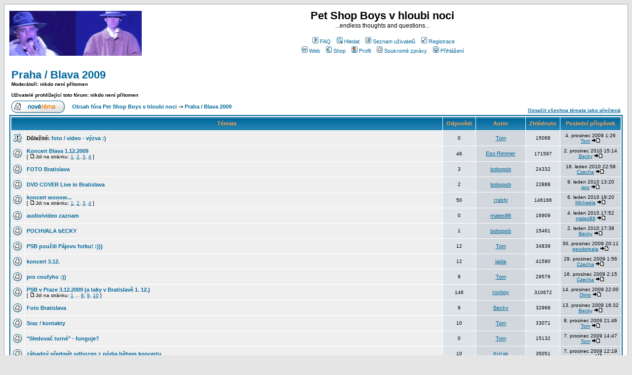

--- FILE ---
content_type: text/html; charset=cp1250
request_url: http://www.psb-atdeadofnight.net/forum/viewforum.php?f=14&sid=2001e30b80d515be26c44b80993b34dd
body_size: 7691
content:
<!DOCTYPE HTML PUBLIC "-//W3C//DTD HTML 4.01 Transitional//EN">
<html dir="ltr">
<head>
<meta http-equiv="Content-Type" content="text/html; charset=UTF-8">
<meta http-equiv="Content-Style-Type" content="text/css">

<link rel="top" href="./index.php?sid=4474c4c6bacfa38b9b1cd52277607884" title="Obsah fóra Pet Shop Boys v hloubi noci" />
<link rel="search" href="./search.php?sid=4474c4c6bacfa38b9b1cd52277607884" title="Hledat" />
<link rel="help" href="./faq.php?sid=4474c4c6bacfa38b9b1cd52277607884" title="FAQ" />
<link rel="author" href="./memberlist.php?sid=4474c4c6bacfa38b9b1cd52277607884" title="Seznam uživatelů" />
<link rel="up" href="index.php?sid=4474c4c6bacfa38b9b1cd52277607884" title="Obsah fóra Pet Shop Boys v hloubi noci" />

<title>Pet Shop Boys v hloubi noci :: Zobrazit fórum - Praha / Blava 2009</title>

<!-- link rel="stylesheet" href="templates/subSilver/subSilver.css" type="text/css" -->
<style type="text/css">
<!--
/*
  The original subSilver Theme for phpBB version 2+
  Created by subBlue design
  http://www.subBlue.com

  NOTE: These CSS definitions are stored within the main page body so that you can use the phpBB2
  theme administration centre. When you have finalised your style you could cut the final CSS code
  and place it in an external file, deleting this section to save bandwidth.
*/

/* General page style. The scroll bar colours only visible in IE5.5+ */
body {
	background-color: #E5E5E5;
	scrollbar-face-color: #DEE3E7;
	scrollbar-highlight-color: #FFFFFF;
	scrollbar-shadow-color: #DEE3E7;
	scrollbar-3dlight-color: #D1D7DC;
	scrollbar-arrow-color:  #006699;
	scrollbar-track-color: #EFEFEF;
	scrollbar-darkshadow-color: #98AAB1;
}

/* General font families for common tags */
font,th,td,p { font-family: Verdana, Arial, Helvetica, sans-serif }
a:link,a:active,a:visited { color : #006699; }
a:hover		{ text-decoration: underline; color : #DD6900; }
hr	{ height: 0px; border: solid #D1D7DC 0px; border-top-width: 1px;}

/* This is the border line & background colour round the entire page */
.bodyline	{ background-color: #FFFFFF; border: 1px #98AAB1 solid; }

/* This is the outline round the main forum tables */
.forumline	{ background-color: #FFFFFF; border: 2px #006699 solid; }

/* Main table cell colours and backgrounds */
td.row1	{ background-color: #EFEFEF; }
td.row2	{ background-color: #DEE3E7; }
td.row3	{ background-color: #D1D7DC; }

/*
  This is for the table cell above the Topics, Post & Last posts on the index.php page
  By default this is the fading out gradiated silver background.
  However, you could replace this with a bitmap specific for each forum
*/
td.rowpic {
		background-color: #FFFFFF;
		background-image: url(templates/subSilver/images/cellpic2.jpg);
		background-repeat: repeat-y;
}

/* Header cells - the blue and silver gradient backgrounds */
th	{
	color: #FFA34F; font-size: 11px; font-weight : bold;
	background-color: #006699; height: 25px;
	background-image: url(templates/subSilver/images/cellpic3.gif);
}

td.cat,td.catHead,td.catSides,td.catLeft,td.catRight,td.catBottom {
			background-image: url(templates/subSilver/images/cellpic1.gif);
			background-color:#D1D7DC; border: #FFFFFF; border-style: solid; height: 28px;
}

/*
  Setting additional nice inner borders for the main table cells.
  The names indicate which sides the border will be on.
  Don't worry if you don't understand this, just ignore it :-)
*/
td.cat,td.catHead,td.catBottom {
	height: 29px;
	border-width: 0px 0px 0px 0px;
}
th.thHead,th.thSides,th.thTop,th.thLeft,th.thRight,th.thBottom,th.thCornerL,th.thCornerR {
	font-weight: bold; border: #FFFFFF; border-style: solid; height: 28px;
}
td.row3Right,td.spaceRow {
	background-color: #D1D7DC; border: #FFFFFF; border-style: solid;
}

th.thHead,td.catHead { font-size: 12px; border-width: 1px 1px 0px 1px; }
th.thSides,td.catSides,td.spaceRow	 { border-width: 0px 1px 0px 1px; }
th.thRight,td.catRight,td.row3Right	 { border-width: 0px 1px 0px 0px; }
th.thLeft,td.catLeft	  { border-width: 0px 0px 0px 1px; }
th.thBottom,td.catBottom  { border-width: 0px 1px 1px 1px; }
th.thTop	 { border-width: 1px 0px 0px 0px; }
th.thCornerL { border-width: 1px 0px 0px 1px; }
th.thCornerR { border-width: 1px 1px 0px 0px; }

/* The largest text used in the index page title and toptic title etc. */
.maintitle	{
	font-weight: bold; font-size: 22px; font-family: "Trebuchet MS",Verdana, Arial, Helvetica, sans-serif;
	text-decoration: none; line-height : 120%; color : #000000;
}

/* General text */
.gen { font-size : 12px; }
.genmed { font-size : 11px; }
.gensmall { font-size : 10px; }
.gen,.genmed,.gensmall { color : #000000; }
a.gen,a.genmed,a.gensmall { color: #006699; text-decoration: none; }
a.gen:hover,a.genmed:hover,a.gensmall:hover	{ color: #DD6900; text-decoration: underline; }

/* The register, login, search etc links at the top of the page */
.mainmenu		{ font-size : 11px; color : #000000 }
a.mainmenu		{ text-decoration: none; color : #006699;  }
a.mainmenu:hover{ text-decoration: underline; color : #DD6900; }

/* Forum category titles */
.cattitle		{ font-weight: bold; font-size: 12px ; letter-spacing: 1px; color : #006699}
a.cattitle		{ text-decoration: none; color : #006699; }
a.cattitle:hover{ text-decoration: underline; }

/* Forum title: Text and link to the forums used in: index.php */
.forumlink		{ font-weight: bold; font-size: 12px; color : #006699; }
a.forumlink 	{ text-decoration: none; color : #006699; }
a.forumlink:hover{ text-decoration: underline; color : #DD6900; }

/* Used for the navigation text, (Page 1,2,3 etc) and the navigation bar when in a forum */
.nav			{ font-weight: bold; font-size: 11px; color : #000000;}
a.nav			{ text-decoration: none; color : #006699; }
a.nav:hover		{ text-decoration: underline; }

/* titles for the topics: could specify viewed link colour too */
.topictitle,h1,h2	{ font-weight: bold; font-size: 11px; color : #000000; }
a.topictitle:link   { text-decoration: none; color : #006699; }
a.topictitle:visited { text-decoration: none; color : #5493B4; }
a.topictitle:hover	{ text-decoration: underline; color : #DD6900; }

/* Name of poster in viewmsg.php and viewtopic.php and other places */
.name			{ font-size : 11px; color : #000000;}

/* Location, number of posts, post date etc */
.postdetails		{ font-size : 10px; color : #000000; }

/* The content of the posts (body of text) */
.postbody { font-size : 12px; line-height: 18px}
a.postlink:link	{ text-decoration: none; color : #006699 }
a.postlink:visited { text-decoration: none; color : #5493B4; }
a.postlink:hover { text-decoration: underline; color : #DD6900}

/* Quote & Code blocks */
.code {
	font-family: Courier, 'Courier New', sans-serif; font-size: 11px; color: #006600;
	background-color: #FAFAFA; border: #D1D7DC; border-style: solid;
	border-left-width: 1px; border-top-width: 1px; border-right-width: 1px; border-bottom-width: 1px
}

.quote {
	font-family: Verdana, Arial, Helvetica, sans-serif; font-size: 11px; color: #444444; line-height: 125%;
	background-color: #FAFAFA; border: #D1D7DC; border-style: solid;
	border-left-width: 1px; border-top-width: 1px; border-right-width: 1px; border-bottom-width: 1px
}

/* Copyright and bottom info */
.copyright		{ font-size: 10px; font-family: Verdana, Arial, Helvetica, sans-serif; color: #444444; letter-spacing: -1px;}
a.copyright		{ color: #444444; text-decoration: none;}
a.copyright:hover { color: #000000; text-decoration: underline;}

/* Form elements */
input,textarea, select {
	color : #000000;
	font: normal 11px Verdana, Arial, Helvetica, sans-serif;
	border-color : #000000;
}

/* The text input fields background colour */
input.post, textarea.post, select {
	background-color : #FFFFFF;
}

input { text-indent : 2px; }

/* The buttons used for bbCode styling in message post */
input.button {
	background-color : #EFEFEF;
	color : #000000;
	font-size: 11px; font-family: Verdana, Arial, Helvetica, sans-serif;
}

/* The main submit button option */
input.mainoption {
	background-color : #FAFAFA;
	font-weight : bold;
}

/* None-bold submit button */
input.liteoption {
	background-color : #FAFAFA;
	font-weight : normal;
}

/* This is the line in the posting page which shows the rollover
  help line. This is actually a text box, but if set to be the same
  colour as the background no one will know ;)
*/
.helpline { background-color: #DEE3E7; border-style: none; }

/* Import the fancy styles for IE only (NS4.x doesn't use the @import function) */
@import url("templates/subSilver/formIE.css");
-->
</style>
</head>
<body bgcolor="#E5E5E5" text="#000000" link="#006699" vlink="#5493B4">

<a name="top"></a>

<table width="100%" cellspacing="0" cellpadding="10" border="0" align="center">
	<tr>
		<td class="bodyline"><table width="100%" cellspacing="0" cellpadding="0" border="0">

<tr>
				<td><a href="index.php?sid=4474c4c6bacfa38b9b1cd52277607884"><img src="templates/subSilver/images/logo_phpBB.gif" border="0" alt="Obsah fóra Pet Shop Boys v hloubi noci" vspace="1" /></a></td>
				<td align="center" width="100%" valign="middle"><span class="maintitle">Pet Shop Boys v hloubi noci</span><br /><span class="gen">...endless thoughts and questions...<br />&nbsp; </span>
				<table cellspacing="0" cellpadding="2" border="0">
					<tr>
						<td align="center" valign="top" nowrap="nowrap"><span class="mainmenu">&nbsp;<a href="faq.php?sid=4474c4c6bacfa38b9b1cd52277607884" class="mainmenu"><img src="templates/subSilver/images/icon_mini_faq.gif" width="12" height="13" border="0" alt="FAQ" hspace="3" />FAQ</a>&nbsp; &nbsp;<a href="search.php?sid=4474c4c6bacfa38b9b1cd52277607884" class="mainmenu"><img src="templates/subSilver/images/icon_mini_search.gif" width="12" height="13" border="0" alt="Hledat" hspace="3" />Hledat</a>&nbsp; &nbsp;<a href="memberlist.php?sid=4474c4c6bacfa38b9b1cd52277607884" class="mainmenu"><img src="templates/subSilver/images/icon_mini_members.gif" width="12" height="13" border="0" alt="Seznam uživatelů" hspace="3" />Seznam uživatelů</a>&nbsp;
						&nbsp;<a href="profile.php?mode=register&amp;sid=4474c4c6bacfa38b9b1cd52277607884" class="mainmenu"><img src="templates/subSilver/images/icon_mini_register.gif" width="12" height="13" border="0" alt="Registrace" hspace="3" />Registrace</a>
						</span></td>
					</tr>
					<tr>
						<td height="25" align="center" valign="top" nowrap="nowrap"><span class="mainmenu">&nbsp;<a href="http://psb-atdeadofnight.net/cz/" class="mainmenu"><img src="templates/subSilver/images/icon_mini_web.gif" width="12" height="13" border="0" alt="stránky Pet Shop Boys v hloubi noci" hspace="3" />Web</a>&nbsp; &nbsp;<a href="http://www.audio3.cz/find.asp?flag=0&amp;text=pet%20shop%20boys&amp;sort=4&amp;source=petshopboys" class="mainmenu"><img src="templates/subSilver/images/icon_mini_shop.gif" width="12" height="13" border="0" alt="spřízněný internetový hudební obchod" hspace="3" />Shop</a>&nbsp; &nbsp;<a href="profile.php?mode=editprofile&amp;sid=4474c4c6bacfa38b9b1cd52277607884" class="mainmenu"><img src="templates/subSilver/images/icon_mini_profile.gif" width="12" height="13" border="0" alt="Profil" hspace="3" />Profil</a>&nbsp; &nbsp;<a href="privmsg.php?folder=inbox&amp;sid=4474c4c6bacfa38b9b1cd52277607884" class="mainmenu"><img src="templates/subSilver/images/icon_mini_message.gif" width="12" height="13" border="0" alt="Soukromé zprávy" hspace="3" />Soukromé zprávy</a>&nbsp; &nbsp;<a href="login.php?sid=4474c4c6bacfa38b9b1cd52277607884" class="mainmenu"><img src="templates/subSilver/images/icon_mini_login.gif" width="12" height="13" border="0" alt="Přihlášení" hspace="3" />Přihlášení</a>&nbsp;</span></td>
					</tr>
				</table></td>
			</tr>
		</table>

		<br />


<form method="post" action="viewforum.php?f=14&amp;start=0&amp;sid=4474c4c6bacfa38b9b1cd52277607884">
  <table width="100%" cellspacing="2" cellpadding="2" border="0" align="center">
	<tr>
	  <td align="left" valign="bottom" colspan="2"><a class="maintitle" href="viewforum.php?f=14&amp;sid=4474c4c6bacfa38b9b1cd52277607884">Praha / Blava 2009</a><br /><span class="gensmall"><b>Moderátoři: nikdo není přítomen<br /><br />Uživatelé prohlížející toto fórum: nikdo není přítomen</b></span></td>
	  <td align="right" valign="bottom" nowrap="nowrap"><span class="gensmall"><b></b></span></td>
	</tr>
	<tr>
	  <td align="left" valign="middle" width="50"><a href="posting.php?mode=newtopic&amp;f=14&amp;sid=4474c4c6bacfa38b9b1cd52277607884"><img src="templates/subSilver/images/lang_czech/post.gif" border="0" alt="Přidat nové téma" /></a></td>
	  <td align="left" valign="middle" class="nav" width="100%"><span class="nav">&nbsp;&nbsp;&nbsp;<a href="index.php?sid=4474c4c6bacfa38b9b1cd52277607884" class="nav">Obsah fóra Pet Shop Boys v hloubi noci</a> -> <a class="nav" href="viewforum.php?f=14&amp;sid=4474c4c6bacfa38b9b1cd52277607884">Praha / Blava 2009</a></span></td>
	  <td align="right" valign="bottom" class="nav" nowrap="nowrap"><span class="gensmall"><a href="viewforum.php?f=14&amp;mark=topics&amp;sid=4474c4c6bacfa38b9b1cd52277607884">Označit všechna témata jako přečtená</a></span></td>
	</tr>
  </table>

  <table border="0" cellpadding="4" cellspacing="1" width="100%" class="forumline">
	<tr>
	  <th colspan="2" align="center" height="25" class="thCornerL" nowrap="nowrap">&nbsp;Témata&nbsp;</th>
	  <th width="50" align="center" class="thTop" nowrap="nowrap">&nbsp;Odpovědi&nbsp;</th>
	  <th width="100" align="center" class="thTop" nowrap="nowrap">&nbsp;Autor&nbsp;</th>
	  <th width="50" align="center" class="thTop" nowrap="nowrap">&nbsp;Zhlédnuto&nbsp;</th>
	  <th align="center" class="thCornerR" nowrap="nowrap">&nbsp;Poslední příspěvek&nbsp;</th>
	</tr>
	<tr>
	  <td class="row1" align="center" valign="middle" width="20"><img src="templates/subSilver/images/folder_sticky.gif" width="19" height="18" alt="Žádné nové příspěvky" title="Žádné nové příspěvky" /></td>
	  <td class="row1" width="100%"><span class="topictitle"><b>Důležité:</b> <a href="viewtopic.php?t=466&amp;sid=4474c4c6bacfa38b9b1cd52277607884" class="topictitle">foto / video - výzva :)</a></span><span class="gensmall"><br />
		</span></td>
	  <td class="row2" align="center" valign="middle"><span class="postdetails">0</span></td>
	  <td class="row3" align="center" valign="middle"><span class="name"><a href="profile.php?mode=viewprofile&amp;u=2&amp;sid=4474c4c6bacfa38b9b1cd52277607884">Tom</a></span></td>
	  <td class="row2" align="center" valign="middle"><span class="postdetails">15068</span></td>
	  <td class="row3Right" align="center" valign="middle" nowrap="nowrap"><span class="postdetails">4. prosinec 2009 1:26<br /><a href="profile.php?mode=viewprofile&amp;u=2&amp;sid=4474c4c6bacfa38b9b1cd52277607884">Tom</a> <a href="viewtopic.php?p=4382&amp;sid=4474c4c6bacfa38b9b1cd52277607884#4382"><img src="templates/subSilver/images/icon_latest_reply.gif" alt="Zobrazit poslední příspěvek" title="Zobrazit poslední příspěvek" border="0" /></a></span></td>
	</tr>
	<tr>
	  <td class="row1" align="center" valign="middle" width="20"><img src="templates/subSilver/images/folder.gif" width="19" height="18" alt="Žádné nové příspěvky" title="Žádné nové příspěvky" /></td>
	  <td class="row1" width="100%"><span class="topictitle"><a href="viewtopic.php?t=462&amp;sid=4474c4c6bacfa38b9b1cd52277607884" class="topictitle">Koncert Blava 1.12.2009</a></span><span class="gensmall"><br />
		 [ <img src="templates/subSilver/images/icon_minipost.gif" alt="Jdi na stránku" title="Jdi na stránku" />Jdi na stránku: <a href="viewtopic.php?t=462&amp;start=0&amp;sid=4474c4c6bacfa38b9b1cd52277607884">1</a>, <a href="viewtopic.php?t=462&amp;start=15&amp;sid=4474c4c6bacfa38b9b1cd52277607884">2</a>, <a href="viewtopic.php?t=462&amp;start=30&amp;sid=4474c4c6bacfa38b9b1cd52277607884">3</a>, <a href="viewtopic.php?t=462&amp;start=45&amp;sid=4474c4c6bacfa38b9b1cd52277607884">4</a> ] </span></td>
	  <td class="row2" align="center" valign="middle"><span class="postdetails">46</span></td>
	  <td class="row3" align="center" valign="middle"><span class="name"><a href="profile.php?mode=viewprofile&amp;u=162&amp;sid=4474c4c6bacfa38b9b1cd52277607884">Eso Rimmer</a></span></td>
	  <td class="row2" align="center" valign="middle"><span class="postdetails">171597</span></td>
	  <td class="row3Right" align="center" valign="middle" nowrap="nowrap"><span class="postdetails">2. prosinec 2010 15:14<br /><a href="profile.php?mode=viewprofile&amp;u=179&amp;sid=4474c4c6bacfa38b9b1cd52277607884">Becky</a> <a href="viewtopic.php?p=5189&amp;sid=4474c4c6bacfa38b9b1cd52277607884#5189"><img src="templates/subSilver/images/icon_latest_reply.gif" alt="Zobrazit poslední příspěvek" title="Zobrazit poslední příspěvek" border="0" /></a></span></td>
	</tr>
	<tr>
	  <td class="row1" align="center" valign="middle" width="20"><img src="templates/subSilver/images/folder.gif" width="19" height="18" alt="Žádné nové příspěvky" title="Žádné nové příspěvky" /></td>
	  <td class="row1" width="100%"><span class="topictitle"><a href="viewtopic.php?t=480&amp;sid=4474c4c6bacfa38b9b1cd52277607884" class="topictitle">FOTO Bratislava</a></span><span class="gensmall"><br />
		</span></td>
	  <td class="row2" align="center" valign="middle"><span class="postdetails">3</span></td>
	  <td class="row3" align="center" valign="middle"><span class="name"><a href="profile.php?mode=viewprofile&amp;u=201&amp;sid=4474c4c6bacfa38b9b1cd52277607884">bobopsb</a></span></td>
	  <td class="row2" align="center" valign="middle"><span class="postdetails">24332</span></td>
	  <td class="row3Right" align="center" valign="middle" nowrap="nowrap"><span class="postdetails">16. leden 2010 22:58<br /><a href="profile.php?mode=viewprofile&amp;u=160&amp;sid=4474c4c6bacfa38b9b1cd52277607884">Czecha</a> <a href="viewtopic.php?p=4653&amp;sid=4474c4c6bacfa38b9b1cd52277607884#4653"><img src="templates/subSilver/images/icon_latest_reply.gif" alt="Zobrazit poslední příspěvek" title="Zobrazit poslední příspěvek" border="0" /></a></span></td>
	</tr>
	<tr>
	  <td class="row1" align="center" valign="middle" width="20"><img src="templates/subSilver/images/folder.gif" width="19" height="18" alt="Žádné nové příspěvky" title="Žádné nové příspěvky" /></td>
	  <td class="row1" width="100%"><span class="topictitle"><a href="viewtopic.php?t=482&amp;sid=4474c4c6bacfa38b9b1cd52277607884" class="topictitle">DVD COVER Live in Bratislava</a></span><span class="gensmall"><br />
		</span></td>
	  <td class="row2" align="center" valign="middle"><span class="postdetails">2</span></td>
	  <td class="row3" align="center" valign="middle"><span class="name"><a href="profile.php?mode=viewprofile&amp;u=201&amp;sid=4474c4c6bacfa38b9b1cd52277607884">bobopsb</a></span></td>
	  <td class="row2" align="center" valign="middle"><span class="postdetails">22888</span></td>
	  <td class="row3Right" align="center" valign="middle" nowrap="nowrap"><span class="postdetails">9. leden 2010 13:20<br /><a href="profile.php?mode=viewprofile&amp;u=48&amp;sid=4474c4c6bacfa38b9b1cd52277607884">jaro</a> <a href="viewtopic.php?p=4630&amp;sid=4474c4c6bacfa38b9b1cd52277607884#4630"><img src="templates/subSilver/images/icon_latest_reply.gif" alt="Zobrazit poslední příspěvek" title="Zobrazit poslední příspěvek" border="0" /></a></span></td>
	</tr>
	<tr>
	  <td class="row1" align="center" valign="middle" width="20"><img src="templates/subSilver/images/folder.gif" width="19" height="18" alt="Žádné nové příspěvky" title="Žádné nové příspěvky" /></td>
	  <td class="row1" width="100%"><span class="topictitle"><a href="viewtopic.php?t=446&amp;sid=4474c4c6bacfa38b9b1cd52277607884" class="topictitle">koncert  wooow...</a></span><span class="gensmall"><br />
		 [ <img src="templates/subSilver/images/icon_minipost.gif" alt="Jdi na stránku" title="Jdi na stránku" />Jdi na stránku: <a href="viewtopic.php?t=446&amp;start=0&amp;sid=4474c4c6bacfa38b9b1cd52277607884">1</a>, <a href="viewtopic.php?t=446&amp;start=15&amp;sid=4474c4c6bacfa38b9b1cd52277607884">2</a>, <a href="viewtopic.php?t=446&amp;start=30&amp;sid=4474c4c6bacfa38b9b1cd52277607884">3</a>, <a href="viewtopic.php?t=446&amp;start=45&amp;sid=4474c4c6bacfa38b9b1cd52277607884">4</a> ] </span></td>
	  <td class="row2" align="center" valign="middle"><span class="postdetails">50</span></td>
	  <td class="row3" align="center" valign="middle"><span class="name"><a href="profile.php?mode=viewprofile&amp;u=118&amp;sid=4474c4c6bacfa38b9b1cd52277607884">rrasty</a></span></td>
	  <td class="row2" align="center" valign="middle"><span class="postdetails">146166</span></td>
	  <td class="row3Right" align="center" valign="middle" nowrap="nowrap"><span class="postdetails">6. leden 2010 19:20<br /><a href="profile.php?mode=viewprofile&amp;u=167&amp;sid=4474c4c6bacfa38b9b1cd52277607884">Michaela</a> <a href="viewtopic.php?p=4617&amp;sid=4474c4c6bacfa38b9b1cd52277607884#4617"><img src="templates/subSilver/images/icon_latest_reply.gif" alt="Zobrazit poslední příspěvek" title="Zobrazit poslední příspěvek" border="0" /></a></span></td>
	</tr>
	<tr>
	  <td class="row1" align="center" valign="middle" width="20"><img src="templates/subSilver/images/folder.gif" width="19" height="18" alt="Žádné nové příspěvky" title="Žádné nové příspěvky" /></td>
	  <td class="row1" width="100%"><span class="topictitle"><a href="viewtopic.php?t=483&amp;sid=4474c4c6bacfa38b9b1cd52277607884" class="topictitle">audio/video zaznam</a></span><span class="gensmall"><br />
		</span></td>
	  <td class="row2" align="center" valign="middle"><span class="postdetails">0</span></td>
	  <td class="row3" align="center" valign="middle"><span class="name"><a href="profile.php?mode=viewprofile&amp;u=181&amp;sid=4474c4c6bacfa38b9b1cd52277607884">mates88</a></span></td>
	  <td class="row2" align="center" valign="middle"><span class="postdetails">16909</span></td>
	  <td class="row3Right" align="center" valign="middle" nowrap="nowrap"><span class="postdetails">4. leden 2010 17:52<br /><a href="profile.php?mode=viewprofile&amp;u=181&amp;sid=4474c4c6bacfa38b9b1cd52277607884">mates88</a> <a href="viewtopic.php?p=4611&amp;sid=4474c4c6bacfa38b9b1cd52277607884#4611"><img src="templates/subSilver/images/icon_latest_reply.gif" alt="Zobrazit poslední příspěvek" title="Zobrazit poslední příspěvek" border="0" /></a></span></td>
	</tr>
	<tr>
	  <td class="row1" align="center" valign="middle" width="20"><img src="templates/subSilver/images/folder.gif" width="19" height="18" alt="Žádné nové příspěvky" title="Žádné nové příspěvky" /></td>
	  <td class="row1" width="100%"><span class="topictitle"><a href="viewtopic.php?t=481&amp;sid=4474c4c6bacfa38b9b1cd52277607884" class="topictitle">POCHVALA bECKY</a></span><span class="gensmall"><br />
		</span></td>
	  <td class="row2" align="center" valign="middle"><span class="postdetails">1</span></td>
	  <td class="row3" align="center" valign="middle"><span class="name"><a href="profile.php?mode=viewprofile&amp;u=201&amp;sid=4474c4c6bacfa38b9b1cd52277607884">bobopsb</a></span></td>
	  <td class="row2" align="center" valign="middle"><span class="postdetails">15461</span></td>
	  <td class="row3Right" align="center" valign="middle" nowrap="nowrap"><span class="postdetails">2. leden 2010 17:38<br /><a href="profile.php?mode=viewprofile&amp;u=179&amp;sid=4474c4c6bacfa38b9b1cd52277607884">Becky</a> <a href="viewtopic.php?p=4607&amp;sid=4474c4c6bacfa38b9b1cd52277607884#4607"><img src="templates/subSilver/images/icon_latest_reply.gif" alt="Zobrazit poslední příspěvek" title="Zobrazit poslední příspěvek" border="0" /></a></span></td>
	</tr>
	<tr>
	  <td class="row1" align="center" valign="middle" width="20"><img src="templates/subSilver/images/folder.gif" width="19" height="18" alt="Žádné nové příspěvky" title="Žádné nové příspěvky" /></td>
	  <td class="row1" width="100%"><span class="topictitle"><a href="viewtopic.php?t=478&amp;sid=4474c4c6bacfa38b9b1cd52277607884" class="topictitle">PSB použili Pájovu fotku! :)))</a></span><span class="gensmall"><br />
		</span></td>
	  <td class="row2" align="center" valign="middle"><span class="postdetails">12</span></td>
	  <td class="row3" align="center" valign="middle"><span class="name"><a href="profile.php?mode=viewprofile&amp;u=2&amp;sid=4474c4c6bacfa38b9b1cd52277607884">Tom</a></span></td>
	  <td class="row2" align="center" valign="middle"><span class="postdetails">34839</span></td>
	  <td class="row3Right" align="center" valign="middle" nowrap="nowrap"><span class="postdetails">30. prosinec 2009 20:11<br /><a href="profile.php?mode=viewprofile&amp;u=42&amp;sid=4474c4c6bacfa38b9b1cd52277607884">geodetpaja</a> <a href="viewtopic.php?p=4604&amp;sid=4474c4c6bacfa38b9b1cd52277607884#4604"><img src="templates/subSilver/images/icon_latest_reply.gif" alt="Zobrazit poslední příspěvek" title="Zobrazit poslední příspěvek" border="0" /></a></span></td>
	</tr>
	<tr>
	  <td class="row1" align="center" valign="middle" width="20"><img src="templates/subSilver/images/folder.gif" width="19" height="18" alt="Žádné nové příspěvky" title="Žádné nové příspěvky" /></td>
	  <td class="row1" width="100%"><span class="topictitle"><a href="viewtopic.php?t=469&amp;sid=4474c4c6bacfa38b9b1cd52277607884" class="topictitle">koncert 3.12.</a></span><span class="gensmall"><br />
		</span></td>
	  <td class="row2" align="center" valign="middle"><span class="postdetails">12</span></td>
	  <td class="row3" align="center" valign="middle"><span class="name"><a href="profile.php?mode=viewprofile&amp;u=189&amp;sid=4474c4c6bacfa38b9b1cd52277607884">jajda</a></span></td>
	  <td class="row2" align="center" valign="middle"><span class="postdetails">41590</span></td>
	  <td class="row3Right" align="center" valign="middle" nowrap="nowrap"><span class="postdetails">29. prosinec 2009 1:56<br /><a href="profile.php?mode=viewprofile&amp;u=160&amp;sid=4474c4c6bacfa38b9b1cd52277607884">Czecha</a> <a href="viewtopic.php?p=4597&amp;sid=4474c4c6bacfa38b9b1cd52277607884#4597"><img src="templates/subSilver/images/icon_latest_reply.gif" alt="Zobrazit poslední příspěvek" title="Zobrazit poslední příspěvek" border="0" /></a></span></td>
	</tr>
	<tr>
	  <td class="row1" align="center" valign="middle" width="20"><img src="templates/subSilver/images/folder.gif" width="19" height="18" alt="Žádné nové příspěvky" title="Žádné nové příspěvky" /></td>
	  <td class="row1" width="100%"><span class="topictitle"><a href="viewtopic.php?t=472&amp;sid=4474c4c6bacfa38b9b1cd52277607884" class="topictitle">pro coufyho :))</a></span><span class="gensmall"><br />
		</span></td>
	  <td class="row2" align="center" valign="middle"><span class="postdetails">9</span></td>
	  <td class="row3" align="center" valign="middle"><span class="name"><a href="profile.php?mode=viewprofile&amp;u=2&amp;sid=4474c4c6bacfa38b9b1cd52277607884">Tom</a></span></td>
	  <td class="row2" align="center" valign="middle"><span class="postdetails">29576</span></td>
	  <td class="row3Right" align="center" valign="middle" nowrap="nowrap"><span class="postdetails">16. prosinec 2009 2:15<br /><a href="profile.php?mode=viewprofile&amp;u=160&amp;sid=4474c4c6bacfa38b9b1cd52277607884">Czecha</a> <a href="viewtopic.php?p=4549&amp;sid=4474c4c6bacfa38b9b1cd52277607884#4549"><img src="templates/subSilver/images/icon_latest_reply.gif" alt="Zobrazit poslední příspěvek" title="Zobrazit poslední příspěvek" border="0" /></a></span></td>
	</tr>
	<tr>
	  <td class="row1" align="center" valign="middle" width="20"><img src="templates/subSilver/images/folder.gif" width="19" height="18" alt="Žádné nové příspěvky" title="Žádné nové příspěvky" /></td>
	  <td class="row1" width="100%"><span class="topictitle"><a href="viewtopic.php?t=445&amp;sid=4474c4c6bacfa38b9b1cd52277607884" class="topictitle">PSB v Praze 3.12.2009 (a taky v Bratislavě 1. 12.)</a></span><span class="gensmall"><br />
		 [ <img src="templates/subSilver/images/icon_minipost.gif" alt="Jdi na stránku" title="Jdi na stránku" />Jdi na stránku: <a href="viewtopic.php?t=445&amp;start=0&amp;sid=4474c4c6bacfa38b9b1cd52277607884">1</a> ... <a href="viewtopic.php?t=445&amp;start=105&amp;sid=4474c4c6bacfa38b9b1cd52277607884">8</a>, <a href="viewtopic.php?t=445&amp;start=120&amp;sid=4474c4c6bacfa38b9b1cd52277607884">9</a>, <a href="viewtopic.php?t=445&amp;start=135&amp;sid=4474c4c6bacfa38b9b1cd52277607884">10</a> ] </span></td>
	  <td class="row2" align="center" valign="middle"><span class="postdetails">146</span></td>
	  <td class="row3" align="center" valign="middle"><span class="name"><a href="profile.php?mode=viewprofile&amp;u=9&amp;sid=4474c4c6bacfa38b9b1cd52277607884">roxboy</a></span></td>
	  <td class="row2" align="center" valign="middle"><span class="postdetails">310672</span></td>
	  <td class="row3Right" align="center" valign="middle" nowrap="nowrap"><span class="postdetails">14. prosinec 2009 22:00<br /><a href="profile.php?mode=viewprofile&amp;u=171&amp;sid=4474c4c6bacfa38b9b1cd52277607884">Dimo</a> <a href="viewtopic.php?p=4540&amp;sid=4474c4c6bacfa38b9b1cd52277607884#4540"><img src="templates/subSilver/images/icon_latest_reply.gif" alt="Zobrazit poslední příspěvek" title="Zobrazit poslední příspěvek" border="0" /></a></span></td>
	</tr>
	<tr>
	  <td class="row1" align="center" valign="middle" width="20"><img src="templates/subSilver/images/folder.gif" width="19" height="18" alt="Žádné nové příspěvky" title="Žádné nové příspěvky" /></td>
	  <td class="row1" width="100%"><span class="topictitle"><a href="viewtopic.php?t=475&amp;sid=4474c4c6bacfa38b9b1cd52277607884" class="topictitle">Foto Bratislava</a></span><span class="gensmall"><br />
		</span></td>
	  <td class="row2" align="center" valign="middle"><span class="postdetails">9</span></td>
	  <td class="row3" align="center" valign="middle"><span class="name"><a href="profile.php?mode=viewprofile&amp;u=179&amp;sid=4474c4c6bacfa38b9b1cd52277607884">Becky</a></span></td>
	  <td class="row2" align="center" valign="middle"><span class="postdetails">32968</span></td>
	  <td class="row3Right" align="center" valign="middle" nowrap="nowrap"><span class="postdetails">13. prosinec 2009 16:32<br /><a href="profile.php?mode=viewprofile&amp;u=179&amp;sid=4474c4c6bacfa38b9b1cd52277607884">Becky</a> <a href="viewtopic.php?p=4521&amp;sid=4474c4c6bacfa38b9b1cd52277607884#4521"><img src="templates/subSilver/images/icon_latest_reply.gif" alt="Zobrazit poslední příspěvek" title="Zobrazit poslední příspěvek" border="0" /></a></span></td>
	</tr>
	<tr>
	  <td class="row1" align="center" valign="middle" width="20"><img src="templates/subSilver/images/folder.gif" width="19" height="18" alt="Žádné nové příspěvky" title="Žádné nové příspěvky" /></td>
	  <td class="row1" width="100%"><span class="topictitle"><a href="viewtopic.php?t=461&amp;sid=4474c4c6bacfa38b9b1cd52277607884" class="topictitle">Sraz / kontakty</a></span><span class="gensmall"><br />
		</span></td>
	  <td class="row2" align="center" valign="middle"><span class="postdetails">10</span></td>
	  <td class="row3" align="center" valign="middle"><span class="name"><a href="profile.php?mode=viewprofile&amp;u=2&amp;sid=4474c4c6bacfa38b9b1cd52277607884">Tom</a></span></td>
	  <td class="row2" align="center" valign="middle"><span class="postdetails">33071</span></td>
	  <td class="row3Right" align="center" valign="middle" nowrap="nowrap"><span class="postdetails">8. prosinec 2009 21:46<br /><a href="profile.php?mode=viewprofile&amp;u=2&amp;sid=4474c4c6bacfa38b9b1cd52277607884">Tom</a> <a href="viewtopic.php?p=4457&amp;sid=4474c4c6bacfa38b9b1cd52277607884#4457"><img src="templates/subSilver/images/icon_latest_reply.gif" alt="Zobrazit poslední příspěvek" title="Zobrazit poslední příspěvek" border="0" /></a></span></td>
	</tr>
	<tr>
	  <td class="row1" align="center" valign="middle" width="20"><img src="templates/subSilver/images/folder.gif" width="19" height="18" alt="Žádné nové příspěvky" title="Žádné nové příspěvky" /></td>
	  <td class="row1" width="100%"><span class="topictitle"><a href="viewtopic.php?t=474&amp;sid=4474c4c6bacfa38b9b1cd52277607884" class="topictitle">&quot;Sledovač turné&quot; - funguje?</a></span><span class="gensmall"><br />
		</span></td>
	  <td class="row2" align="center" valign="middle"><span class="postdetails">0</span></td>
	  <td class="row3" align="center" valign="middle"><span class="name"><a href="profile.php?mode=viewprofile&amp;u=2&amp;sid=4474c4c6bacfa38b9b1cd52277607884">Tom</a></span></td>
	  <td class="row2" align="center" valign="middle"><span class="postdetails">15132</span></td>
	  <td class="row3Right" align="center" valign="middle" nowrap="nowrap"><span class="postdetails">7. prosinec 2009 14:47<br /><a href="profile.php?mode=viewprofile&amp;u=2&amp;sid=4474c4c6bacfa38b9b1cd52277607884">Tom</a> <a href="viewtopic.php?p=4447&amp;sid=4474c4c6bacfa38b9b1cd52277607884#4447"><img src="templates/subSilver/images/icon_latest_reply.gif" alt="Zobrazit poslední příspěvek" title="Zobrazit poslední příspěvek" border="0" /></a></span></td>
	</tr>
	<tr>
	  <td class="row1" align="center" valign="middle" width="20"><img src="templates/subSilver/images/folder.gif" width="19" height="18" alt="Žádné nové příspěvky" title="Žádné nové příspěvky" /></td>
	  <td class="row1" width="100%"><span class="topictitle"><a href="viewtopic.php?t=470&amp;sid=4474c4c6bacfa38b9b1cd52277607884" class="topictitle">záhadný předmět odhozen z pódia během koncertu</a></span><span class="gensmall"><br />
		</span></td>
	  <td class="row2" align="center" valign="middle"><span class="postdetails">10</span></td>
	  <td class="row3" align="center" valign="middle"><span class="name"><a href="profile.php?mode=viewprofile&amp;u=191&amp;sid=4474c4c6bacfa38b9b1cd52277607884">Krizak</a></span></td>
	  <td class="row2" align="center" valign="middle"><span class="postdetails">35051</span></td>
	  <td class="row3Right" align="center" valign="middle" nowrap="nowrap"><span class="postdetails">7. prosinec 2009 12:19<br /><a href="profile.php?mode=viewprofile&amp;u=28&amp;sid=4474c4c6bacfa38b9b1cd52277607884">defox</a> <a href="viewtopic.php?p=4440&amp;sid=4474c4c6bacfa38b9b1cd52277607884#4440"><img src="templates/subSilver/images/icon_latest_reply.gif" alt="Zobrazit poslední příspěvek" title="Zobrazit poslední příspěvek" border="0" /></a></span></td>
	</tr>
	<tr>
	  <td class="row1" align="center" valign="middle" width="20"><img src="templates/subSilver/images/folder.gif" width="19" height="18" alt="Žádné nové příspěvky" title="Žádné nové příspěvky" /></td>
	  <td class="row1" width="100%"><span class="topictitle"><a href="viewtopic.php?t=467&amp;sid=4474c4c6bacfa38b9b1cd52277607884" class="topictitle">Koncert v Praze - články, fotky, YouTube...</a></span><span class="gensmall"><br />
		</span></td>
	  <td class="row2" align="center" valign="middle"><span class="postdetails">6</span></td>
	  <td class="row3" align="center" valign="middle"><span class="name"><a href="profile.php?mode=viewprofile&amp;u=2&amp;sid=4474c4c6bacfa38b9b1cd52277607884">Tom</a></span></td>
	  <td class="row2" align="center" valign="middle"><span class="postdetails">23054</span></td>
	  <td class="row3Right" align="center" valign="middle" nowrap="nowrap"><span class="postdetails">4. prosinec 2009 22:04<br /><a href="profile.php?mode=viewprofile&amp;u=2&amp;sid=4474c4c6bacfa38b9b1cd52277607884">Tom</a> <a href="viewtopic.php?p=4413&amp;sid=4474c4c6bacfa38b9b1cd52277607884#4413"><img src="templates/subSilver/images/icon_latest_reply.gif" alt="Zobrazit poslední příspěvek" title="Zobrazit poslední příspěvek" border="0" /></a></span></td>
	</tr>
	<tr>
	  <td class="row1" align="center" valign="middle" width="20"><img src="templates/subSilver/images/folder.gif" width="19" height="18" alt="Žádné nové příspěvky" title="Žádné nové příspěvky" /></td>
	  <td class="row1" width="100%"><span class="topictitle"><a href="viewtopic.php?t=464&amp;sid=4474c4c6bacfa38b9b1cd52277607884" class="topictitle">setlist</a></span><span class="gensmall"><br />
		</span></td>
	  <td class="row2" align="center" valign="middle"><span class="postdetails">1</span></td>
	  <td class="row3" align="center" valign="middle"><span class="name"><a href="profile.php?mode=viewprofile&amp;u=185&amp;sid=4474c4c6bacfa38b9b1cd52277607884">brablenec</a></span></td>
	  <td class="row2" align="center" valign="middle"><span class="postdetails">15495</span></td>
	  <td class="row3Right" align="center" valign="middle" nowrap="nowrap"><span class="postdetails">3. prosinec 2009 12:40<br /><a href="profile.php?mode=viewprofile&amp;u=2&amp;sid=4474c4c6bacfa38b9b1cd52277607884">Tom</a> <a href="viewtopic.php?p=4374&amp;sid=4474c4c6bacfa38b9b1cd52277607884#4374"><img src="templates/subSilver/images/icon_latest_reply.gif" alt="Zobrazit poslední příspěvek" title="Zobrazit poslední příspěvek" border="0" /></a></span></td>
	</tr>
	<tr>
	  <td class="row1" align="center" valign="middle" width="20"><img src="templates/subSilver/images/folder.gif" width="19" height="18" alt="Žádné nové příspěvky" title="Žádné nové příspěvky" /></td>
	  <td class="row1" width="100%"><span class="topictitle"><a href="viewtopic.php?t=460&amp;sid=4474c4c6bacfa38b9b1cd52277607884" class="topictitle">Koncert - sraz / afterparty</a></span><span class="gensmall"><br />
		</span></td>
	  <td class="row2" align="center" valign="middle"><span class="postdetails">1</span></td>
	  <td class="row3" align="center" valign="middle"><span class="name"><a href="profile.php?mode=viewprofile&amp;u=2&amp;sid=4474c4c6bacfa38b9b1cd52277607884">Tom</a></span></td>
	  <td class="row2" align="center" valign="middle"><span class="postdetails">13929</span></td>
	  <td class="row3Right" align="center" valign="middle" nowrap="nowrap"><span class="postdetails">1. prosinec 2009 19:14<br /><a href="profile.php?mode=viewprofile&amp;u=86&amp;sid=4474c4c6bacfa38b9b1cd52277607884">Kittyflip</a> <a href="viewtopic.php?p=4344&amp;sid=4474c4c6bacfa38b9b1cd52277607884#4344"><img src="templates/subSilver/images/icon_latest_reply.gif" alt="Zobrazit poslední příspěvek" title="Zobrazit poslední příspěvek" border="0" /></a></span></td>
	</tr>
	<tr>
	  <td class="row1" align="center" valign="middle" width="20"><img src="templates/subSilver/images/folder.gif" width="19" height="18" alt="Žádné nové příspěvky" title="Žádné nové příspěvky" /></td>
	  <td class="row1" width="100%"><span class="topictitle"><a href="viewtopic.php?t=459&amp;sid=4474c4c6bacfa38b9b1cd52277607884" class="topictitle">Praha - vstupenky se slevou nebo zdarma</a></span><span class="gensmall"><br />
		</span></td>
	  <td class="row2" align="center" valign="middle"><span class="postdetails">0</span></td>
	  <td class="row3" align="center" valign="middle"><span class="name"><a href="profile.php?mode=viewprofile&amp;u=2&amp;sid=4474c4c6bacfa38b9b1cd52277607884">Tom</a></span></td>
	  <td class="row2" align="center" valign="middle"><span class="postdetails">14346</span></td>
	  <td class="row3Right" align="center" valign="middle" nowrap="nowrap"><span class="postdetails">30. listopad 2009 19:21<br /><a href="profile.php?mode=viewprofile&amp;u=2&amp;sid=4474c4c6bacfa38b9b1cd52277607884">Tom</a> <a href="viewtopic.php?p=4340&amp;sid=4474c4c6bacfa38b9b1cd52277607884#4340"><img src="templates/subSilver/images/icon_latest_reply.gif" alt="Zobrazit poslední příspěvek" title="Zobrazit poslední příspěvek" border="0" /></a></span></td>
	</tr>
	<tr>
	  <td class="row1" align="center" valign="middle" width="20"><img src="templates/subSilver/images/folder.gif" width="19" height="18" alt="Žádné nové příspěvky" title="Žádné nové příspěvky" /></td>
	  <td class="row1" width="100%"><span class="topictitle"><a href="viewtopic.php?t=453&amp;sid=4474c4c6bacfa38b9b1cd52277607884" class="topictitle">Jak to je?</a></span><span class="gensmall"><br />
		</span></td>
	  <td class="row2" align="center" valign="middle"><span class="postdetails">6</span></td>
	  <td class="row3" align="center" valign="middle"><span class="name"><a href="profile.php?mode=viewprofile&amp;u=28&amp;sid=4474c4c6bacfa38b9b1cd52277607884">defox</a></span></td>
	  <td class="row2" align="center" valign="middle"><span class="postdetails">22805</span></td>
	  <td class="row3Right" align="center" valign="middle" nowrap="nowrap"><span class="postdetails">17. listopad 2009 20:58<br /><a href="profile.php?mode=viewprofile&amp;u=18&amp;sid=4474c4c6bacfa38b9b1cd52277607884">fulin</a> <a href="viewtopic.php?p=4312&amp;sid=4474c4c6bacfa38b9b1cd52277607884#4312"><img src="templates/subSilver/images/icon_latest_reply.gif" alt="Zobrazit poslední příspěvek" title="Zobrazit poslední příspěvek" border="0" /></a></span></td>
	</tr>
	<tr>
	  <td class="row1" align="center" valign="middle" width="20"><img src="templates/subSilver/images/folder.gif" width="19" height="18" alt="Žádné nové příspěvky" title="Žádné nové příspěvky" /></td>
	  <td class="row1" width="100%"><span class="topictitle"><a href="viewtopic.php?t=455&amp;sid=4474c4c6bacfa38b9b1cd52277607884" class="topictitle">After Party PSB</a></span><span class="gensmall"><br />
		</span></td>
	  <td class="row2" align="center" valign="middle"><span class="postdetails">2</span></td>
	  <td class="row3" align="center" valign="middle"><span class="name"><a href="profile.php?mode=viewprofile&amp;u=160&amp;sid=4474c4c6bacfa38b9b1cd52277607884">Czecha</a></span></td>
	  <td class="row2" align="center" valign="middle"><span class="postdetails">15211</span></td>
	  <td class="row3Right" align="center" valign="middle" nowrap="nowrap"><span class="postdetails">14. listopad 2009 23:13<br /><a href="profile.php?mode=viewprofile&amp;u=171&amp;sid=4474c4c6bacfa38b9b1cd52277607884">Dimo</a> <a href="viewtopic.php?p=4309&amp;sid=4474c4c6bacfa38b9b1cd52277607884#4309"><img src="templates/subSilver/images/icon_latest_reply.gif" alt="Zobrazit poslední příspěvek" title="Zobrazit poslední příspěvek" border="0" /></a></span></td>
	</tr>
	<tr>
	  <td class="row1" align="center" valign="middle" width="20"><img src="templates/subSilver/images/folder.gif" width="19" height="18" alt="Žádné nové příspěvky" title="Žádné nové příspěvky" /></td>
	  <td class="row1" width="100%"><span class="topictitle"><a href="viewtopic.php?t=449&amp;sid=4474c4c6bacfa38b9b1cd52277607884" class="topictitle">Pražský koncert: vlajka + kdo jede z Ostravy/Olomouce?</a></span><span class="gensmall"><br />
		</span></td>
	  <td class="row2" align="center" valign="middle"><span class="postdetails">3</span></td>
	  <td class="row3" align="center" valign="middle"><span class="name"><a href="profile.php?mode=viewprofile&amp;u=171&amp;sid=4474c4c6bacfa38b9b1cd52277607884">Dimo</a></span></td>
	  <td class="row2" align="center" valign="middle"><span class="postdetails">16740</span></td>
	  <td class="row3Right" align="center" valign="middle" nowrap="nowrap"><span class="postdetails">9. listopad 2009 18:13<br /><a href="profile.php?mode=viewprofile&amp;u=171&amp;sid=4474c4c6bacfa38b9b1cd52277607884">Dimo</a> <a href="viewtopic.php?p=4300&amp;sid=4474c4c6bacfa38b9b1cd52277607884#4300"><img src="templates/subSilver/images/icon_latest_reply.gif" alt="Zobrazit poslední příspěvek" title="Zobrazit poslední příspěvek" border="0" /></a></span></td>
	</tr>
	<tr>
	  <td class="row1" align="center" valign="middle" width="20"><img src="templates/subSilver/images/folder.gif" width="19" height="18" alt="Žádné nové příspěvky" title="Žádné nové příspěvky" /></td>
	  <td class="row1" width="100%"><span class="topictitle"><a href="viewtopic.php?t=447&amp;sid=4474c4c6bacfa38b9b1cd52277607884" class="topictitle">Kam to koupit</a></span><span class="gensmall"><br />
		</span></td>
	  <td class="row2" align="center" valign="middle"><span class="postdetails">7</span></td>
	  <td class="row3" align="center" valign="middle"><span class="name"><a href="profile.php?mode=viewprofile&amp;u=86&amp;sid=4474c4c6bacfa38b9b1cd52277607884">Kittyflip</a></span></td>
	  <td class="row2" align="center" valign="middle"><span class="postdetails">23107</span></td>
	  <td class="row3Right" align="center" valign="middle" nowrap="nowrap"><span class="postdetails">17. září 2009 22:34<br /><a href="profile.php?mode=viewprofile&amp;u=160&amp;sid=4474c4c6bacfa38b9b1cd52277607884">Czecha</a> <a href="viewtopic.php?p=4213&amp;sid=4474c4c6bacfa38b9b1cd52277607884#4213"><img src="templates/subSilver/images/icon_latest_reply.gif" alt="Zobrazit poslední příspěvek" title="Zobrazit poslední příspěvek" border="0" /></a></span></td>
	</tr>
	<tr>
	  <td class="catBottom" align="center" valign="middle" colspan="6" height="28"><span class="genmed">Zobrazit témata za předchozí:&nbsp;<select name="topicdays"><option value="0" selected="selected">Všechna témata</option><option value="1">1 den</option><option value="7">1 týden</option><option value="14">2 týdny</option><option value="30">1 měsíc</option><option value="90">3 měsíce</option><option value="180">6 měsíců</option><option value="364">1 rok</option></select>&nbsp;
		<input type="submit" class="liteoption" value="jdi" name="submit" />
		</span></td>
	</tr>
  </table>

  <table width="100%" cellspacing="2" border="0" align="center" cellpadding="2">
	<tr>
	  <td align="left" valign="middle" width="50"><a href="posting.php?mode=newtopic&amp;f=14&amp;sid=4474c4c6bacfa38b9b1cd52277607884"><img src="templates/subSilver/images/lang_czech/post.gif" border="0" alt="Přidat nové téma" /></a></td>
	  <td align="left" valign="middle" width="100%"><span class="nav">&nbsp;&nbsp;&nbsp;<a href="index.php?sid=4474c4c6bacfa38b9b1cd52277607884" class="nav">Obsah fóra Pet Shop Boys v hloubi noci</a> -> <a class="nav" href="viewforum.php?f=14&amp;sid=4474c4c6bacfa38b9b1cd52277607884">Praha / Blava 2009</a></span></td>
	  <td align="right" valign="middle" nowrap="nowrap"><span class="gensmall">Časy uváděny v GMT + 2 hodiny</span><br /><span class="nav"></span>
		</td>
	</tr>
	<tr>
	  <td align="left" colspan="3"><span class="nav">Strana <b>1</b> z <b>1</b></span></td>
	</tr>
  </table>
</form>

<table width="100%" border="0" cellspacing="0" cellpadding="0">
  <tr>
	<td align="right">
<form method="get" name="jumpbox" action="viewforum.php?sid=4474c4c6bacfa38b9b1cd52277607884" onSubmit="if(document.jumpbox.f.value == -1){return false;}"><table cellspacing="0" cellpadding="0" border="0">
	<tr>
		<td nowrap="nowrap"><span class="gensmall">Přejdi na:&nbsp;<select name="f" onchange="if(this.options[this.selectedIndex].value != -1){ forms['jumpbox'].submit() }"><option value="-1">Zvolte fórum</option><option value="-1">&nbsp;</option><option value="-1">Diskuse</option><option value="-1">----------------</option><option value="6">Pet Shop Boys</option><option value="14">Praha / Blava 2009</option><option value="7">Fandové se představují</option><option value="10">Překlady textů</option><option value="13">Extra</option><option value="8">Bleší trh PSB</option><option value="-1">&nbsp;</option><option value="-1">Jiná či stará témata</option><option value="-1">----------------</option><option value="11">Anketa PSB 2006</option><option value="9">Off-topic</option><option value="2">Fans na Love Planet</option><option value="-1">&nbsp;</option><option value="-1">Technické záležitosti</option><option value="-1">----------------</option><option value="4">Novinky na fóru, dotazy a připomínky</option></select><input type="hidden" name="sid" value="4474c4c6bacfa38b9b1cd52277607884" />&nbsp;<input type="submit" value="jdi" class="liteoption" /></span></td>
	</tr>
</table></form>

</td>
  </tr>
</table>

<table width="100%" cellspacing="0" border="0" align="center" cellpadding="0">
	<tr>
		<td align="left" valign="top"><table cellspacing="3" cellpadding="0" border="0">
			<tr>
				<td width="20" align="left"><img src="templates/subSilver/images/folder_new.gif" alt="Nové příspěvky" width="19" height="18" /></td>
				<td class="gensmall">Nové příspěvky</td>
				<td>&nbsp;&nbsp;</td>
				<td width="20" align="center"><img src="templates/subSilver/images/folder.gif" alt="Žádné nové příspěvky" width="19" height="18" /></td>
				<td class="gensmall">Žádné nové příspěvky</td>
				<td>&nbsp;&nbsp;</td>
				<td width="20" align="center"><img src="templates/subSilver/images/folder_announce.gif" alt="Oznámení" width="19" height="18" /></td>
				<td class="gensmall">Oznámení</td>
			</tr>
			<tr>
				<td width="20" align="center"><img src="templates/subSilver/images/folder_new_hot.gif" alt="Nové příspěvky [oblíbené]" width="19" height="18" /></td>
				<td class="gensmall">Nové příspěvky [oblíbené]</td>
				<td>&nbsp;&nbsp;</td>
				<td width="20" align="center"><img src="templates/subSilver/images/folder_hot.gif" alt="Žádné nové příspěvky [oblíbené]" width="19" height="18" /></td>
				<td class="gensmall">Žádné nové příspěvky [oblíbené]</td>
				<td>&nbsp;&nbsp;</td>
				<td width="20" align="center"><img src="templates/subSilver/images/folder_sticky.gif" alt="Důležité" width="19" height="18" /></td>
				<td class="gensmall">Důležité</td>
			</tr>
			<tr>
				<td class="gensmall"><img src="templates/subSilver/images/folder_lock_new.gif" alt="Nové příspěvky [zamknuto]" width="19" height="18" /></td>
				<td class="gensmall">Nové příspěvky [zamknuto]</td>
				<td>&nbsp;&nbsp;</td>
				<td class="gensmall"><img src="templates/subSilver/images/folder_lock.gif" alt="Žádné nové příspěvky [zamknuto]" width="19" height="18" /></td>
				<td class="gensmall">Žádné nové příspěvky [zamknuto]</td>
			</tr>
		</table></td>
		<td align="right"><span class="gensmall"><b>Nemůžete</b> odesílat nové téma do tohoto fóra.<br /><b>Nemůžete</b> odpovídat na témata v tomto fóru.<br /><b>Nemůžete</b> upravovat své příspěvky v tomto fóru.<br /><b>Nemůžete</b> mazat své příspěvky v tomto fóru.<br /><b>Nemůžete</b> hlasovat v tomto fóru.<br /></span></td>
	</tr>
</table>

﻿
<div align="center"><span class="copyright"><br /><br />
<!--
	We request you retain the full copyright notice below including the link to www.phpbb.com.
	This not only gives respect to the large amount of time given freely by the developers
	but also helps build interest, traffic and use of php B.B. 2.0. If you cannot (for good
	reason) retain the full copyright we request you at least leave in place the
	Powered by phpBB line, with php B.B. linked to www.phpbb.com. If you refuse
	to include even this then support on our forums may be affected.

	The phpBB Group : 2002
// -->
Powered by <a href="http://www.phpbb.com/" target="_phpbb" class="copyright">php B.B.</a> &copy; 2001, 2005 php B.B. Group<br />Český překlad <a href="http://www.phpbbcz.com" target="_blank">php B.B. Czech - www.phpbbcz.com</a>
<p><script src="http://c1.navrcholu.cz/code?site=96908;t=lb14" type="text/javascript"></script><noscript><div><a href="http://navrcholu.cz/"><img src="http://c1.navrcholu.cz/hit?site=96908;t=lb14;ref=;jss=0" width="14" height="14" alt="NAVRCHOLU.cz" style="border:none" /></a></div></noscript></span></div>
		</td>
	</tr>
</table>

</body>
</html>

